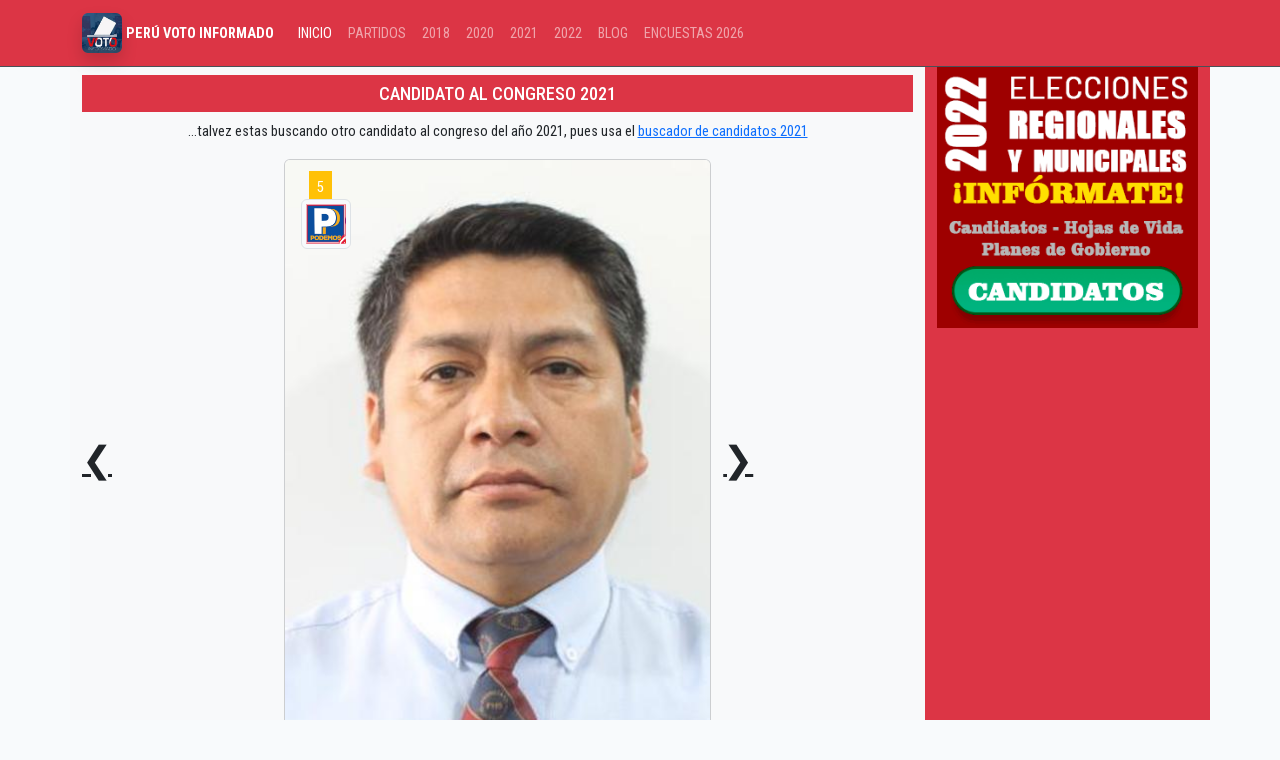

--- FILE ---
content_type: text/html; charset=UTF-8
request_url: http://peruvotoinformado.com/2021/congreso/yvan-segundino-hernandez-carrasco
body_size: 5214
content:
<!doctype html>
<html lang="es">
<head>
    <meta charset="utf-8">
    <meta name="viewport" content="width=device-width, initial-scale=1">
    <meta name="csrf-token" content="lBUMl6r9angpYUSL7ZZeBJvhN8PIIr0nejYSVlTV">
    <link rel="shortcut icon" type="image/jpg" href="https://peruvotoinformado.com/img/peruvotoinformado-favicon.jpg" /> 
    <title>Candidato por ANCASH YVAN SEGUNDINO HERNANDEZ CARRASCO al congreso 2021 - 2026 </title>
    <meta name="description" content="Conozca la hoja de vida de YVAN SEGUNDINO HERNANDEZ CARRASCO candidato al congreso con el número5 por PODEMOS PERU ">
    <meta property="og:type" content="website" /><meta property="og:title" content="Candidato por ANCASH YVAN SEGUNDINO HERNANDEZ CARRASCO al congreso 2021 - 2026" /><meta property="og:description" content="Conozca la hoja de vida de YVAN SEGUNDINO HERNANDEZ CARRASCO candidato al congreso con el número5 por PODEMOS PERU "/><meta property="og:url" content="https://peruvotoinformado.com/2021/congreso/yvan-segundino-hernandez-carrasco"/><meta property="og:image" content="https://peruvotoinformado.com/img/YVAN SEGUNDINO HERNANDEZ CARRASCO.".jpg"}} "/>
    <meta content="image" name="medium">
    <meta name="robots" content="nosnippet">    
    <meta name="autor" content="peruvotoinformado.com">
    <meta name="theme-color" content="#ff0000">
    <link rel="canonical" href="https://peruvotoinformado.com/2021/congreso/yvan-segundino-hernandez-carrasco"/>        
    <link rel="preload" as="style" href="http://peruvotoinformado.com/build/assets/app-ClZJzZzd.css" /><link rel="stylesheet" href="http://peruvotoinformado.com/build/assets/app-ClZJzZzd.css" />    <script async src="https://www.googletagmanager.com/gtag/js?id=UA-119852605-1"></script>    
  <script>window.dataLayer = window.dataLayer || [];
    function gtag(){dataLayer.push(arguments);}
    gtag('js', new Date());
    gtag('config', 'UA-119852605-1');</script>
 <script async src="https://pagead2.googlesyndication.com/pagead/js/adsbygoogle.js?client=ca-pub-9471603402378632" crossorigin="anonymous"></script>
</head>
<body>
  <nav class="navbar navbar-expand-lg bg-danger border-bottom border-body" data-bs-theme="dark">
    <div class="container">
      <a class="navbar-brand" href="https://peruvotoinformado.com" title="Elecciones Generales 2026 Perú"><img loading="lazy" src="/img/logo-peruvotoinformado.jpg" alt="Perú | Voto Informado" title="Voto Informado" width="40" height="40" class="img-fluid rounded shadow"> <span class="h6 text-white"><strong> PERÚ VOTO INFORMADO</strong></span> </a>
      <button class="navbar-toggler" type="button" data-bs-toggle="collapse" data-bs-target="#navbarSupportedContent" aria-controls="navbarSupportedContent" aria-expanded="false" aria-label="Toggle navigation">
        <span class="navbar-toggler-icon"></span>
      </button>
      <div class="collapse navbar-collapse" id="navbarSupportedContent">
        <ul class="navbar-nav me-auto mb-2 mb-lg-0">
          <li class="nav-item"><a class="nav-link active" aria-current="page" href="#">INICIO</a></li>
          <li class="nav-item"><a href="/partidos" class="nav-link ">PARTIDOS</a></li>
          <li class="nav-item"><a href="/candidato" class="nav-link ">2018</a></li>
          <li class="nav-item"><a href="/2020" class="nav-link ">2020</a></li>
          <li class="nav-item"><a href="/2021" class="nav-link ">2021</a></li>
          <li class="nav-item"><a href="/2022" class="nav-link ">2022</a></li>
          <li class="nav-item"><a href="/noticias" class="nav-link ">BLOG</a></li>
          <li class="nav-item"><a href="/encuesta-elecciones" class="nav-link ">ENCUESTAS 2026</a></li>
        </ul>
      </div>
    </div>
  </nav>
  <div class="container">
        <div class="row justify-content-center">        
            <div class="col-sm-9 bg-light">
                <div class="row justify-content-center align-items-center">
                    <div class="col-sm-12">
                        <h3 class="h5 bg-danger text-center rounded-lg p-2 mt-2 text-white">CANDIDATO AL CONGRESO 2021</h3>
                        <p class="text-center">...talvez estas buscando otro candidato al congreso del año 2021, pues usa el <a href="#buscador" title="ir al buscador">buscador de candidatos 2021</a> </p>
                </div>
                <div class="col-sm-3 col-2 text-right">
                                                <a href="/2021/congreso/yulliana-zenovia-arbirio-venegas" class="h1">❮</a>
                                        </div>
                <div class="col-sm-6 col p-0">
                        <div class="card">
                            <img src="/img/candidatos2021/136590.jpg" alt="YVAN SEGUNDINO HERNANDEZ CARRASCO" class="card-img-top">
                            <div class="card-img-overlay">
                                <div class="">
                                    <div class="rounded-lg text-white">
                                        <span class="bg-warning p-2 m-2">5</span>
                                </div>
                                <div class="mr-2">
                                        <img src="/img/partidos2021/podemos-peru1610147015_.png" class="img-thumbnail" width="50">
                                </div>
                            </div>
                        </div>
                    </div>
                </div>
                <div class="col-sm-3 col-2">
                                                <a href="/2021/congreso/yulliana-zenovia-arbirio-venegas" class="h1">❯</a>
    
                    
                </div>

            </div>

            <h1 class="text-center mt-3 mb-1 p-2 rounded-lg h4 bg-azul text-white">YVAN SEGUNDINO HERNANDEZ CARRASCO</h1>

            <p class="lead text-center"> Candidato al congreso con el número 5 por el partido PODEMOS PERU representación por  ANCASH  </p>

            <div class="row">

                <div class="col-6 text-right">

                    <p>DNI: </p>

                    <p>ORGANIZACION POLÍTICA: </p>

                    <p>DISTRITO ELECTORAL: </p>

                    <p>VISITAS: </p>

                </div>

                <div class="col-6">

                    <p>32951349</p>

                    <p>PODEMOS PERU </p>

                    <p>ANCASH </p>

                    <p>977</p>

                </div>

                <!-- VOTOS-->

                <div class="col-sm-12 text-center">

                    <div class="jumbotron">

                         <h4> Votos 0 </h4>

                         
                         <div class="row justify-content-center ">

                            <div class="bg-danger col-sm-2 display-4 text-white rounded-circle" id="number"></div>

                        </div>

                         <button type="button" id="btn_previo" class="btn btn-success">VOTAR</button>

                         <form action="" method="post">

                             <input type="hidden" name="_token" value="lBUMl6r9angpYUSL7ZZeBJvhN8PIIr0nejYSVlTV" autocomplete="off">
                             <input type="hidden" name="id" value="yvan-segundino-hernandez-carrasco">

                             <input type="button" name="btn" style="display: none" id="btn_envio" value="VOTAR" class="btn btn-danger">

                         </form>

                         
                         

                    </div>



                    
                    <!-- ads art-->

                <ins class="adsbygoogle"

                style="display:block; text-align:center;"

                data-ad-layout="in-article"

                data-ad-format="fluid"

                data-ad-client="ca-pub-9471603402378632"

                data-ad-slot="4528009279"></ins>

           <script>

                (adsbygoogle = window.adsbygoogle || []).push({});

           </script>

                <!-- ads art/ -->

                    
                     

                 </div>

                 <!-- VOTOS/-->



                 <!-- buscar-->

                <div class="bg-warning p-3" id="buscador">

                    <div class="m-3 m-sm-5 p-2 p-sm-5" style="border: 2px dashed white">

                        <p class="text-center fw-bolder h4">Buscar candidato por nombre</p>

                        <input type="text" id="buscar" placeholder="Buscar candidato:" class="form-control">

                        <div id="resultados" class="d-none"></div>

                    </div>

                </div>

                <!-- buscar/-->  

                 

            </div>

            

        </div>

        <div class="col-sm-3 bg-danger">     
            <a href="/2022" rel="nofollow"><img src="/img/elecciones-peru-2022.gif" alt="Elecciones Perú 2022" class="img-fluid mx-auto d-block" loading="lazy"></a>    

              <!-- apptivaweb adaptable -->

              <ins class="adsbygoogle"

              style="display:block"

              data-ad-client="ca-pub-9471603402378632"

              data-ad-slot="8938323702"

              data-ad-format="auto"></ins>

           <script>

           (adsbygoogle = window.adsbygoogle || []).push({});

           </script>

           <h2 class="text-center mt-4 text-white">Otros candidatos</h2>

           <p class="text-white">6 candidatos que tambien postularon por el Podemos Peru por la región Ancash</p>

           <div class="list-group">

                
                <a href="/2021/congreso/alex-omar-jara-vilchez" title="candidato ALEX OMAR JARA VILCHEZ" class="list-group-item">Alex Omar Jara Vilchez <svg xmlns="http://www.w3.org/2000/svg" width="16" height="16" fill="currentColor" class="bi bi-filetype-pdf text-danger" viewBox="0 0 16 16">

                    <path fill-rule="evenodd" d="M14 4.5V14a2 2 0 0 1-2 2h-1v-1h1a1 1 0 0 0 1-1V4.5h-2A1.5 1.5 0 0 1 9.5 3V1H4a1 1 0 0 0-1 1v9H2V2a2 2 0 0 1 2-2h5.5L14 4.5ZM1.6 11.85H0v3.999h.791v-1.342h.803c.287 0 .531-.057.732-.173.203-.117.358-.275.463-.474a1.42 1.42 0 0 0 .161-.677c0-.25-.053-.476-.158-.677a1.176 1.176 0 0 0-.46-.477c-.2-.12-.443-.179-.732-.179Zm.545 1.333a.795.795 0 0 1-.085.38.574.574 0 0 1-.238.241.794.794 0 0 1-.375.082H.788V12.48h.66c.218 0 .389.06.512.181.123.122.185.296.185.522Zm1.217-1.333v3.999h1.46c.401 0 .734-.08.998-.237a1.45 1.45 0 0 0 .595-.689c.13-.3.196-.662.196-1.084 0-.42-.065-.778-.196-1.075a1.426 1.426 0 0 0-.589-.68c-.264-.156-.599-.234-1.005-.234H3.362Zm.791.645h.563c.248 0 .45.05.609.152a.89.89 0 0 1 .354.454c.079.201.118.452.118.753a2.3 2.3 0 0 1-.068.592 1.14 1.14 0 0 1-.196.422.8.8 0 0 1-.334.252 1.298 1.298 0 0 1-.483.082h-.563v-2.707Zm3.743 1.763v1.591h-.79V11.85h2.548v.653H7.896v1.117h1.606v.638H7.896Z"/></svg></a>

                
                <a href="/2021/congreso/evelin-jenifer-chavez-martel" title="candidato EVELIN JENIFER CHAVEZ MARTEL" class="list-group-item">Evelin Jenifer Chavez Martel <svg xmlns="http://www.w3.org/2000/svg" width="16" height="16" fill="currentColor" class="bi bi-filetype-pdf text-danger" viewBox="0 0 16 16">

                    <path fill-rule="evenodd" d="M14 4.5V14a2 2 0 0 1-2 2h-1v-1h1a1 1 0 0 0 1-1V4.5h-2A1.5 1.5 0 0 1 9.5 3V1H4a1 1 0 0 0-1 1v9H2V2a2 2 0 0 1 2-2h5.5L14 4.5ZM1.6 11.85H0v3.999h.791v-1.342h.803c.287 0 .531-.057.732-.173.203-.117.358-.275.463-.474a1.42 1.42 0 0 0 .161-.677c0-.25-.053-.476-.158-.677a1.176 1.176 0 0 0-.46-.477c-.2-.12-.443-.179-.732-.179Zm.545 1.333a.795.795 0 0 1-.085.38.574.574 0 0 1-.238.241.794.794 0 0 1-.375.082H.788V12.48h.66c.218 0 .389.06.512.181.123.122.185.296.185.522Zm1.217-1.333v3.999h1.46c.401 0 .734-.08.998-.237a1.45 1.45 0 0 0 .595-.689c.13-.3.196-.662.196-1.084 0-.42-.065-.778-.196-1.075a1.426 1.426 0 0 0-.589-.68c-.264-.156-.599-.234-1.005-.234H3.362Zm.791.645h.563c.248 0 .45.05.609.152a.89.89 0 0 1 .354.454c.079.201.118.452.118.753a2.3 2.3 0 0 1-.068.592 1.14 1.14 0 0 1-.196.422.8.8 0 0 1-.334.252 1.298 1.298 0 0 1-.483.082h-.563v-2.707Zm3.743 1.763v1.591h-.79V11.85h2.548v.653H7.896v1.117h1.606v.638H7.896Z"/></svg></a>

                
                <a href="/2021/congreso/julio-ignacio-sal-y-rosas-guerrero" title="candidato JULIO IGNACIO SAL Y ROSAS GUERRERO" class="list-group-item">Julio Ignacio Sal Y Rosas Guerrero <svg xmlns="http://www.w3.org/2000/svg" width="16" height="16" fill="currentColor" class="bi bi-filetype-pdf text-danger" viewBox="0 0 16 16">

                    <path fill-rule="evenodd" d="M14 4.5V14a2 2 0 0 1-2 2h-1v-1h1a1 1 0 0 0 1-1V4.5h-2A1.5 1.5 0 0 1 9.5 3V1H4a1 1 0 0 0-1 1v9H2V2a2 2 0 0 1 2-2h5.5L14 4.5ZM1.6 11.85H0v3.999h.791v-1.342h.803c.287 0 .531-.057.732-.173.203-.117.358-.275.463-.474a1.42 1.42 0 0 0 .161-.677c0-.25-.053-.476-.158-.677a1.176 1.176 0 0 0-.46-.477c-.2-.12-.443-.179-.732-.179Zm.545 1.333a.795.795 0 0 1-.085.38.574.574 0 0 1-.238.241.794.794 0 0 1-.375.082H.788V12.48h.66c.218 0 .389.06.512.181.123.122.185.296.185.522Zm1.217-1.333v3.999h1.46c.401 0 .734-.08.998-.237a1.45 1.45 0 0 0 .595-.689c.13-.3.196-.662.196-1.084 0-.42-.065-.778-.196-1.075a1.426 1.426 0 0 0-.589-.68c-.264-.156-.599-.234-1.005-.234H3.362Zm.791.645h.563c.248 0 .45.05.609.152a.89.89 0 0 1 .354.454c.079.201.118.452.118.753a2.3 2.3 0 0 1-.068.592 1.14 1.14 0 0 1-.196.422.8.8 0 0 1-.334.252 1.298 1.298 0 0 1-.483.082h-.563v-2.707Zm3.743 1.763v1.591h-.79V11.85h2.548v.653H7.896v1.117h1.606v.638H7.896Z"/></svg></a>

                
                <a href="/2021/congreso/kely-deysi-ortiz-alvarado" title="candidato KELY DEYSI ORTIZ ALVARADO" class="list-group-item">Kely Deysi Ortiz Alvarado <svg xmlns="http://www.w3.org/2000/svg" width="16" height="16" fill="currentColor" class="bi bi-filetype-pdf text-danger" viewBox="0 0 16 16">

                    <path fill-rule="evenodd" d="M14 4.5V14a2 2 0 0 1-2 2h-1v-1h1a1 1 0 0 0 1-1V4.5h-2A1.5 1.5 0 0 1 9.5 3V1H4a1 1 0 0 0-1 1v9H2V2a2 2 0 0 1 2-2h5.5L14 4.5ZM1.6 11.85H0v3.999h.791v-1.342h.803c.287 0 .531-.057.732-.173.203-.117.358-.275.463-.474a1.42 1.42 0 0 0 .161-.677c0-.25-.053-.476-.158-.677a1.176 1.176 0 0 0-.46-.477c-.2-.12-.443-.179-.732-.179Zm.545 1.333a.795.795 0 0 1-.085.38.574.574 0 0 1-.238.241.794.794 0 0 1-.375.082H.788V12.48h.66c.218 0 .389.06.512.181.123.122.185.296.185.522Zm1.217-1.333v3.999h1.46c.401 0 .734-.08.998-.237a1.45 1.45 0 0 0 .595-.689c.13-.3.196-.662.196-1.084 0-.42-.065-.778-.196-1.075a1.426 1.426 0 0 0-.589-.68c-.264-.156-.599-.234-1.005-.234H3.362Zm.791.645h.563c.248 0 .45.05.609.152a.89.89 0 0 1 .354.454c.079.201.118.452.118.753a2.3 2.3 0 0 1-.068.592 1.14 1.14 0 0 1-.196.422.8.8 0 0 1-.334.252 1.298 1.298 0 0 1-.483.082h-.563v-2.707Zm3.743 1.763v1.591h-.79V11.85h2.548v.653H7.896v1.117h1.606v.638H7.896Z"/></svg></a>

                
                <a href="/2021/congreso/nathaly-mabel-acebedo-bautista" title="candidato NATHALY MABEL ACEBEDO BAUTISTA" class="list-group-item">Nathaly Mabel Acebedo Bautista <svg xmlns="http://www.w3.org/2000/svg" width="16" height="16" fill="currentColor" class="bi bi-filetype-pdf text-danger" viewBox="0 0 16 16">

                    <path fill-rule="evenodd" d="M14 4.5V14a2 2 0 0 1-2 2h-1v-1h1a1 1 0 0 0 1-1V4.5h-2A1.5 1.5 0 0 1 9.5 3V1H4a1 1 0 0 0-1 1v9H2V2a2 2 0 0 1 2-2h5.5L14 4.5ZM1.6 11.85H0v3.999h.791v-1.342h.803c.287 0 .531-.057.732-.173.203-.117.358-.275.463-.474a1.42 1.42 0 0 0 .161-.677c0-.25-.053-.476-.158-.677a1.176 1.176 0 0 0-.46-.477c-.2-.12-.443-.179-.732-.179Zm.545 1.333a.795.795 0 0 1-.085.38.574.574 0 0 1-.238.241.794.794 0 0 1-.375.082H.788V12.48h.66c.218 0 .389.06.512.181.123.122.185.296.185.522Zm1.217-1.333v3.999h1.46c.401 0 .734-.08.998-.237a1.45 1.45 0 0 0 .595-.689c.13-.3.196-.662.196-1.084 0-.42-.065-.778-.196-1.075a1.426 1.426 0 0 0-.589-.68c-.264-.156-.599-.234-1.005-.234H3.362Zm.791.645h.563c.248 0 .45.05.609.152a.89.89 0 0 1 .354.454c.079.201.118.452.118.753a2.3 2.3 0 0 1-.068.592 1.14 1.14 0 0 1-.196.422.8.8 0 0 1-.334.252 1.298 1.298 0 0 1-.483.082h-.563v-2.707Zm3.743 1.763v1.591h-.79V11.85h2.548v.653H7.896v1.117h1.606v.638H7.896Z"/></svg></a>

                
                <a href="/2021/congreso/yvan-segundino-hernandez-carrasco" title="candidato YVAN SEGUNDINO HERNANDEZ CARRASCO" class="list-group-item">Yvan Segundino Hernandez Carrasco <svg xmlns="http://www.w3.org/2000/svg" width="16" height="16" fill="currentColor" class="bi bi-filetype-pdf text-danger" viewBox="0 0 16 16">

                    <path fill-rule="evenodd" d="M14 4.5V14a2 2 0 0 1-2 2h-1v-1h1a1 1 0 0 0 1-1V4.5h-2A1.5 1.5 0 0 1 9.5 3V1H4a1 1 0 0 0-1 1v9H2V2a2 2 0 0 1 2-2h5.5L14 4.5ZM1.6 11.85H0v3.999h.791v-1.342h.803c.287 0 .531-.057.732-.173.203-.117.358-.275.463-.474a1.42 1.42 0 0 0 .161-.677c0-.25-.053-.476-.158-.677a1.176 1.176 0 0 0-.46-.477c-.2-.12-.443-.179-.732-.179Zm.545 1.333a.795.795 0 0 1-.085.38.574.574 0 0 1-.238.241.794.794 0 0 1-.375.082H.788V12.48h.66c.218 0 .389.06.512.181.123.122.185.296.185.522Zm1.217-1.333v3.999h1.46c.401 0 .734-.08.998-.237a1.45 1.45 0 0 0 .595-.689c.13-.3.196-.662.196-1.084 0-.42-.065-.778-.196-1.075a1.426 1.426 0 0 0-.589-.68c-.264-.156-.599-.234-1.005-.234H3.362Zm.791.645h.563c.248 0 .45.05.609.152a.89.89 0 0 1 .354.454c.079.201.118.452.118.753a2.3 2.3 0 0 1-.068.592 1.14 1.14 0 0 1-.196.422.8.8 0 0 1-.334.252 1.298 1.298 0 0 1-.483.082h-.563v-2.707Zm3.743 1.763v1.591h-.79V11.85h2.548v.653H7.896v1.117h1.606v.638H7.896Z"/></svg></a>

                
           </div>

        </div>

    </div>

</div>



<script>

    document.getElementById("btn_previo").addEventListener("click",(e)=>{

        var n = 59;

        var l = document.getElementById("number");

        var i = window.setInterval(function(){

            l.innerHTML = n;

            if(n==0){

                clearInterval(i);

                document.getElementById("number").style.display = 'none'

                document.getElementById("btn_envio").style.display = 'block'

            }else{

                n--;

                document.getElementById("btn_previo").style.display = 'none'

            }  

        },1000);

    })

</script>



<script>

    const csrfToken = document.head.querySelector("[name~=csrf-token][content]").content;

    function orderPost(texto) {

        fetch('/2021/buscarcongresista', {

            method: 'post',

            credentials: "same-origin",

            body: JSON.stringify({ texto : texto }),

            headers: {

                'Content-Type': 'application/json',

                "Accept": "application/json, text-plain, */*",

                "X-Requested-With": "XMLHttpRequest",

                "X-CSRF-Token": csrfToken

            }

        })

        .then(response => {

            return response.json()

        })

        .then(data => {

            console.log(data.data)

            var table = "" ;

            for(var i in data.data)

                table += '<a href="/2021/congreso/'+data.data[i].slug+'" class="p-2 bg-light d-block text-decoration-none border-bottom">'+data.data[i].nombre+'</a>';

            document.getElementById("resultados").innerHTML = "";    

            document.getElementById("resultados").innerHTML = table;

            document.getElementById("resultados").classList.remove('d-none'); 

        })

        .catch(error => console.error(error));

    };

    

    document.getElementById('buscar').addEventListener('keyup', (e)=>{  

        var texto = e.target.value

        orderPost(texto);

    })

</script>

<div class="text-center">
  <ins class="adsbygoogle"
                 style="display:block"
                 data-ad-format="autorelaxed"
                 data-ad-client="ca-pub-9471603402378632"
                 data-ad-slot="1703366270"></ins>
  <script>(adsbygoogle = window.adsbygoogle || []).push({});</script>
</div>
    <div class="container-fluid bg-dark pt-5 pb-5 text-white-50">
      <div class="container">
        <div class="row">
          <div class="col-sm-4 text-center border-right">
            <img src="/img/logo-peruvotoinformado.jpg" loading="lazy" width="100" height="100" alt="Logo Peru Voto Informado" class="rounded">
            <p class="pt-3 pb-3 h3">PERÚVOTOINFORMADO</p>
            <p>Por un voto consciente ¡infórmate!</p>
          </div>
          <div class="col-sm-4">
            <h3 class="text-center">Historial</h3>
            <ul>
              <li><a href="https://peruvotoinformado.com/candidato" rel="nofollow">Elecciones Gobiernos regionales y municipales 2018</a> </li>
              <li><a href="https://peruvotoinformado.com/2020" rel="nofollow">Elecciones Congresales 2020</a> </li>
            </ul>
          </div>
          <div class="col-sm-4">
            <h3 class="text-center"> Link de interés</h3>
            <ul>
              <li><a href="https://peruvotoinformado.com/2021" rel="nofollow">Candidatos 2021</a> </li>
              <li><a href="https://peruvotoinformado.com/partidos" rel="nofollow">Partidos Políticos</a> </li>
              <li><a href="https://peruvotoinformado.com/terminos" rel="nofollow">Términos y condiciones</a> </li>
            </ul>
          </div>
        </div>
      </div>
      <p class="small text-center p-4">&copy; Todos los derechos reservados | peruvotoinformado.com | 2017 - 2025 </p>
      <p class="small text-center p-1"> Información de interés público fuente <a href="https://votoinformado.jne.gob.pe/voto" rel="nofollow"> Página Oficial del JNE </a> </p>      
  </div>
  <script src="https://cdn.jsdelivr.net/npm/bootstrap@5.3.3/dist/js/bootstrap.bundle.min.js" integrity="sha384-YvpcrYf0tY3lHB60NNkmXc5s9fDVZLESaAA55NDzOxhy9GkcIdslK1eN7N6jIeHz" crossorigin="anonymous"></script>

</body>
</html>
    

--- FILE ---
content_type: text/html; charset=utf-8
request_url: https://www.google.com/recaptcha/api2/aframe
body_size: 264
content:
<!DOCTYPE HTML><html><head><meta http-equiv="content-type" content="text/html; charset=UTF-8"></head><body><script nonce="H8cCoZei_gmiQBJbmsrm7A">/** Anti-fraud and anti-abuse applications only. See google.com/recaptcha */ try{var clients={'sodar':'https://pagead2.googlesyndication.com/pagead/sodar?'};window.addEventListener("message",function(a){try{if(a.source===window.parent){var b=JSON.parse(a.data);var c=clients[b['id']];if(c){var d=document.createElement('img');d.src=c+b['params']+'&rc='+(localStorage.getItem("rc::a")?sessionStorage.getItem("rc::b"):"");window.document.body.appendChild(d);sessionStorage.setItem("rc::e",parseInt(sessionStorage.getItem("rc::e")||0)+1);localStorage.setItem("rc::h",'1768417391909');}}}catch(b){}});window.parent.postMessage("_grecaptcha_ready", "*");}catch(b){}</script></body></html>